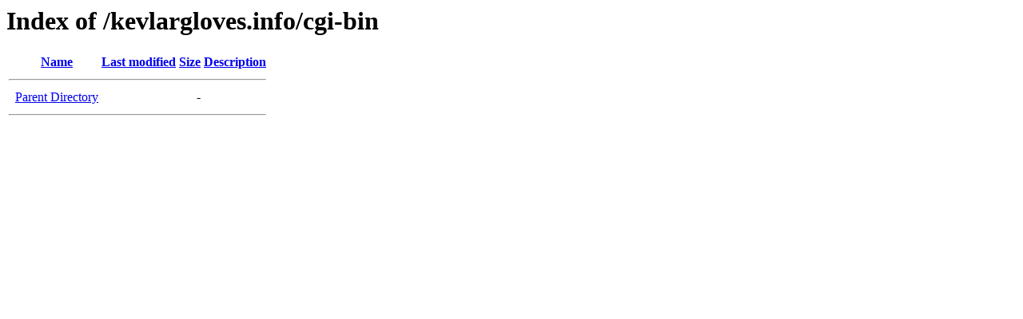

--- FILE ---
content_type: text/html;charset=ISO-8859-1
request_url: http://enfamilcouponsx.net/kevlargloves.info/cgi-bin/
body_size: 336
content:
<!DOCTYPE HTML PUBLIC "-//W3C//DTD HTML 3.2 Final//EN">
<html>
 <head>
  <title>Index of /kevlargloves.info/cgi-bin</title>
 </head>
 <body>
<h1>Index of /kevlargloves.info/cgi-bin</h1>
  <table>
   <tr><th valign="top">&nbsp;</th><th><a href="?C=N;O=D">Name</a></th><th><a href="?C=M;O=A">Last modified</a></th><th><a href="?C=S;O=A">Size</a></th><th><a href="?C=D;O=A">Description</a></th></tr>
   <tr><th colspan="5"><hr></th></tr>
<tr><td valign="top">&nbsp;</td><td><a href="/kevlargloves.info/">Parent Directory</a>       </td><td>&nbsp;</td><td align="right">  - </td><td>&nbsp;</td></tr>
   <tr><th colspan="5"><hr></th></tr>
</table>
</body></html>
